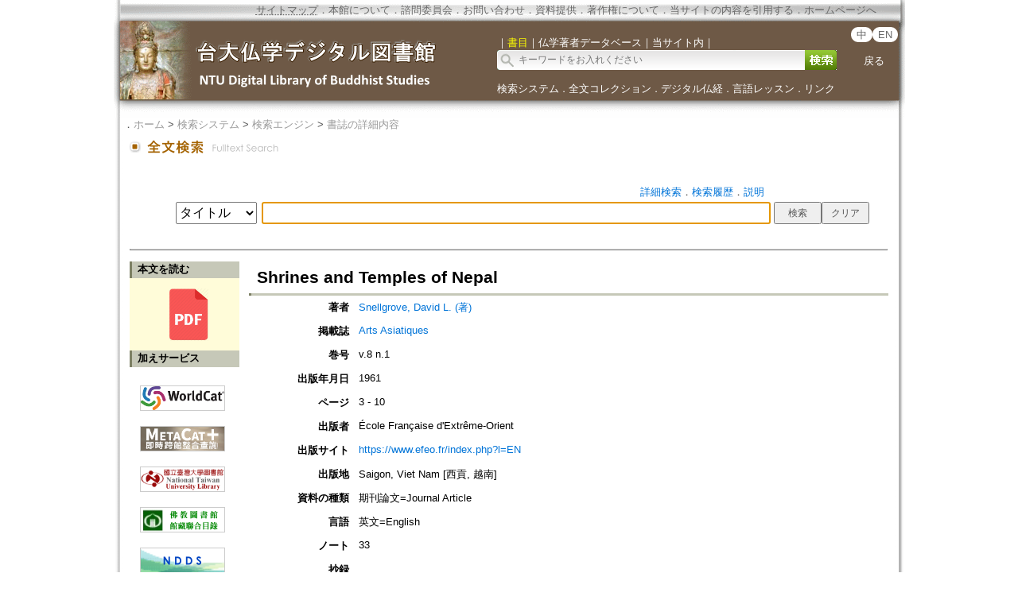

--- FILE ---
content_type: text/html;charset=ISO-8859-1
request_url: https://buddhism.lib.ntu.edu.tw/jsonbibliography?seq=274033
body_size: 581
content:
{"authorseq":"19016","seriesno":"","seq_journal":"11460","remarkcontent":"","bfulltext":"1","relative_fulltext_path":"https:\/\/www.jstor.org\/stable\/43484168","seriessubsidiary":"","seriesname":"","institution":"","media_type":"\u671f\u520a\u8ad6\u6587=Journal Article","source_topic":"Arts Asiatiques","supplier":"","keyword":"","area":"","period":"","create_time":"1998.04.28\r\n","author":"Snellgrove, David L. (\u8457)","degree":"","archive":"v.8 n.1","size":1,"issn":"00043958 (P); 21114552 (E)","publisher_url":"https:\/\/www.efeo.fr\/index.php?l=EN","sutramain":"","topic":"Shrines and Temples of Nepal","publisher":"\u00c9cole Fran\u00e7aise d'Extr\u00eame-Orient","page":"3 - 10","doi":"","pressmark":"00043958 (P); 21114552 (E)","press_time":"1961","isbn":"","edition":"","remark":"33\r\n","advisor":"","modified_time":"2022.04.27","publicationyear":"","tablecontent":"","place":"","department":"","seq":"274033","summary":"","sourceitem":" ","publisher_location":"Saigon, Viet Nam [\u897f\u8ca2, \u8d8a\u5357]","seq_school":"0","isrc":"","biliography_language":"\u82f1\u6587=English","hits":"469","personmain":"","category":"","sectmain":""}

--- FILE ---
content_type: text/css
request_url: https://buddhism.lib.ntu.edu.tw/dropdown-menu.css
body_size: 346
content:
.container4 {
	margin:0 0 0 0; 
	width:120px;
	/*text-align:center;*/

	position:absolute;
	margin-top:5px;
	/*
	position:absolute;
	top:230px ;
	top:220px;
	top:232px;
	float:none;
	top:175px;
	left:730px;*/
	/*890px*/
	
	z-index:9;
}

.container3 { 
	width:70px;
	position:relative; 
	top:6px;
	/*position:absolute;*/
	/*top:230px;*/
	z-index:12;
}

.container2 {
	margin:0 0 0 0; 
	width:70px;
	/*text-align:left;*/

	position:absolute;
	top:173px;/*
	float:none;
	top:175px;
	left:730px;*/
	/*890px*/
	
	z-index:9;

}

.container {
	margin:0 0 0 0; 
	width:70px;
	position:absolute;
	top:222px;
	z-index:9;
}


#menubar ul.menus li {
	/*float:left; */
	list-style:none; 
	margin-right:1px;
}

#menubar ul.menus li a {
	padding:5px 10px;
	display:block; 
	width:120px;
	color:#FFF; 
	background:#67ACE5; 
	text-decoration:none; 
}

#menubar ul.menus ul {
	position:absolute;
}

#menubar ul.menus li.current-cat a {
	/*background:#5495CD;*/ 
	background:#FFFFFF;
	color:#000000; 
}


#menubar ul.menus li a:hover {
	background:#4281B7; 
}


#menubar ul.children {
	display:none;
	padding:0;
	margin:0;
}

#menubar ul.children li {
	float:none;
	margin:0;
	padding:0;
}

#menubar ul.children li a {
	width:250px;
	line-height:24px;
	font-size:16px; 
}
